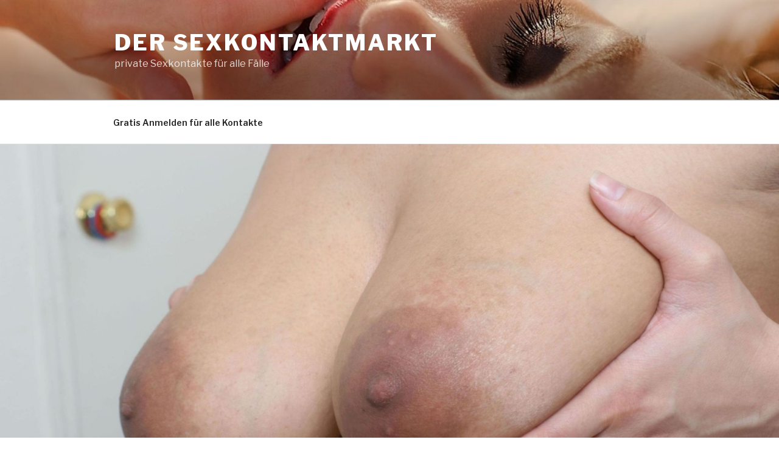

--- FILE ---
content_type: text/html; charset=utf-8
request_url: https://www.flibzee.com/ib/LA/ehsxsh?w=10736&ws=&ct=com
body_size: 379
content:
<!DOCTYPE html >
<html lang="de">
	<head>
		<title></title>
		<META NAME="ROBOTS" CONTENT="NOINDEX, NOFOLLOW">
		<meta name="viewport" content="width=device-width, initial-scale=1">
				<!--[if IE 8]><script src="/LA/ie8_event_polyfill.js"></script><![endif]-->
			</head>
	<body style="margin:0;padding:0;" class="">
		<a href="https://www.flibzee.com/LA?adtv=12856_b022e3_4872c&amp;w=10736&amp;ws=&amp;ct=com&amp;referer=https%3A%2F%2Fprivater-kontaktmarkt.com%2Fbusenmaus123-34-jahre-kassel-hangebusenfrau-sucht-bettpartner%2F" data-click="https://www.flibzee.com/rest/track/click/12856_b022e3_4872c" target="_blank">
	<img src="https://www.flibzee.com/pimage/lustagenten/neutral/s/DE/w160/h600/20130325_la_f18_03.jpg" width="160" height="600" alt="titten, br&uuml;nett, text" />
</a>
			<script type="text/javascript">
					</script>
		<script src='/DynBanner/Image/bundle.cdc4507bdade42816b0a.js' type='text/javascript'></script>		</body>
</html>
